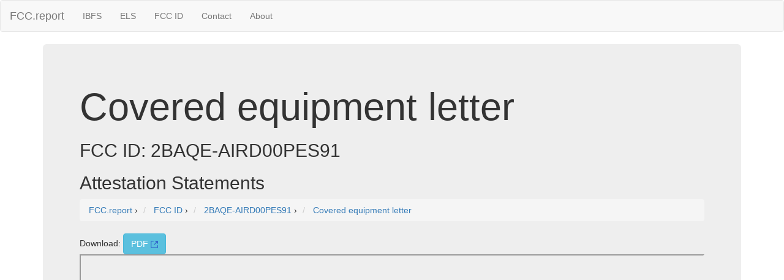

--- FILE ---
content_type: text/html; charset=UTF-8
request_url: https://fcc.report/FCC-ID/2BAQE-AIRD00PES91/7310864
body_size: 2039
content:

<html>
<head>
<title>Covered equipment letter 2BAQE-AIRD00PES91 Attestation Statements</title>
<meta name="Description" content="">
<meta name="Keywords" content="FCC ID, FCCID, FCC">
<link rel="canonical" href="https://fcc.report/FCC-ID/2BAQE-AIRD00PES91/7310864" />
<link rel="webmention" href="https://webmention.io/luke.lol/webmention" /> <link rel="pingback" href="https://webmention.io/luke.lol/xmlrpc" />
<meta name="viewport" content="width=device-width, initial-scale=1">
<link rel="icon" href="https://fcc.report/fcc-id-mark.png">
<link rel="stylesheet" href="https://maxcdn.bootstrapcdn.com/bootstrap/3.3.7/css/bootstrap.min.css" integrity="sha384-BVYiiSIFeK1dGmJRAkycuHAHRg32OmUcww7on3RYdg4Va+PmSTsz/K68vbdEjh4u" crossorigin="anonymous">
  <script src="https://ajax.googleapis.com/ajax/libs/jquery/3.3.1/jquery.min.js"></script>
  <script src="https://maxcdn.bootstrapcdn.com/bootstrap/3.3.7/js/bootstrap.min.js"></script>
<style>
table{
    table-layout: fixed;
}
td{
    word-wrap:break-word
}
.column {
    float: left;
    width: 45%;
    margin-left:2%;
}

/* Clear floats after the columns */
.row:after {
    content: "";
    display: table;
    clear: both;
}
</style>
<!-- Global site tag (gtag.js) - Google Analytics -->
<script async src="https://www.googletagmanager.com/gtag/js?id=UA-53164437-8"></script>
<script>
  window.dataLayer = window.dataLayer || [];
  function gtag(){dataLayer.push(arguments);}
  gtag('js', new Date());

  gtag('config', 'UA-53164437-8');
</script>

</head>
<body>
<nav class="navbar navbar-default">
  <div class="container-fluid">
    <!-- Brand and toggle get grouped for better mobile display -->
    <div class="navbar-header">
      <button type="button" class="navbar-toggle collapsed" data-toggle="collapse" data-target="#bs-example-navbar-collapse-1" aria-expanded="false">
        <span class="sr-only">Toggle navigation</span>
        <span class="icon-bar"></span>
        <span class="icon-bar"></span>
        <span class="icon-bar"></span>
      </button>
      <a class="navbar-brand" href="/" title="FCC Report">FCC.report</a>
    </div>

    <!-- Collect the nav links, forms, and other content for toggling -->
    <div class="collapse navbar-collapse" id="bs-example-navbar-collapse-1">
      <ul class="nav navbar-nav">
        <!--<li><a href="/IBFS/Search">Search</a></li>-->
        <li><a href="/IBFS/" title="FCC International Bureau">IBFS</a></li>
        <li><a href="/ELS/" title="FCC Experimental Licensing System">ELS</a></li>
        <li><a href="/FCC-ID/" title="Federal Communications Commission Identifier">FCC ID</a></li>
        <li><a href="/Contact">Contact</a></li>
        <li><a href="/About">About</a></li>
      </ul>
    <!-- Collect the nav links, forms, and other content for toggling -->
  </div><!-- /.container-fluid -->
</nav>
<div class="container">
  <div class="jumbotron">
<h1>Covered equipment letter</h1><h2>FCC ID: 2BAQE-AIRD00PES91</h2><h2>Attestation Statements</h2>
<nav aria-label="breadcrumb">
<ol vocab="http://schema.org/" typeof="BreadcrumbList" class="breadcrumb">
  <li property="itemListElement" typeof="ListItem" class="breadcrumb-item">
    <a property="item" typeof="WebPage"
        href="https://fcc.report/">
      <span property="name">FCC.report</span></a>
    <meta property="position" content="1">
  </li>
  ›
  <li property="itemListElement" typeof="ListItem" class="breadcrumb-item">
<a property="item" typeof="WebPage"
href="https://fcc.report/FCC-ID/">
<span property="name">FCC ID</span></a>
<meta property="position" content="2">
</li>
›
<li property="itemListElement" typeof="ListItem" class="breadcrumb-item">
<a property="item" typeof="WebPage"
href="https://fcc.report/FCC-ID/2BAQE-AIRD00PES91">
<span property="name">2BAQE-AIRD00PES91</span></a>
<meta property="position" content="3">
</li>

›
<li property="itemListElement" typeof="ListItem" class="breadcrumb-item">
<a property="item" typeof="WebPage"
href="https://fcc.report/FCC-ID/2BAQE-AIRD00PES91/7310864">
<span property="name">Covered equipment letter</span></a>
<meta property="position" content="4">
</li>
</ol>
</nav>
Download: <a class="btn btn-info" href="/FCC-ID/2BAQE-AIRD00PES91/7310864.pdf">PDF <img src="/external.svg" height=12 /></a>
<br /><iframe src="/FCC-ID/2BAQE-AIRD00PES91/7310864.pdf" width=100% height=800></iframe></div><hr>
<script src="//instant.page/1.0.0" type="module" integrity="sha384-6w2SekMzCkuMQ9sEbq0cLviD/yR2HfA/+ekmKiBnFlsoSvb/VmQFSi/umVShadQI"></script>
© 2026 FCC.report <br /> <small>This site is not affiliated with or endorsed by the FCC</small>
<hr ><script>(function(){function c(){var b=a.contentDocument||a.contentWindow.document;if(b){var d=b.createElement('script');d.innerHTML="window.__CF$cv$params={r:'9c139ac0aff2cfc3',t:'MTc2ODk2NDg3OQ=='};var a=document.createElement('script');a.src='/cdn-cgi/challenge-platform/scripts/jsd/main.js';document.getElementsByTagName('head')[0].appendChild(a);";b.getElementsByTagName('head')[0].appendChild(d)}}if(document.body){var a=document.createElement('iframe');a.height=1;a.width=1;a.style.position='absolute';a.style.top=0;a.style.left=0;a.style.border='none';a.style.visibility='hidden';document.body.appendChild(a);if('loading'!==document.readyState)c();else if(window.addEventListener)document.addEventListener('DOMContentLoaded',c);else{var e=document.onreadystatechange||function(){};document.onreadystatechange=function(b){e(b);'loading'!==document.readyState&&(document.onreadystatechange=e,c())}}}})();</script>